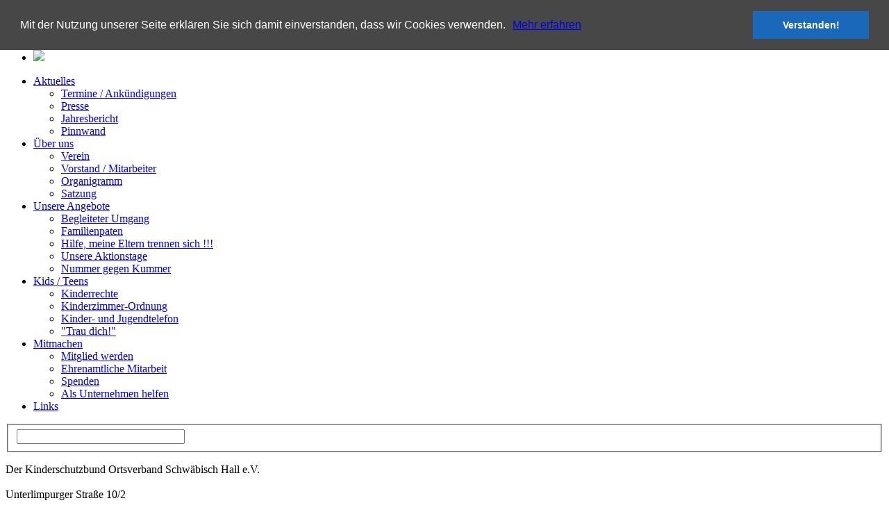

--- FILE ---
content_type: text/html; charset=utf-8
request_url: https://kinderschutzbund-sha.de/index.php?index=1&lng=de&menuid=5
body_size: 17578
content:
<!DOCTYPE html PUBLIC "-//W3C//DTD XHTML 1.0 Strict//EN" "http://www.w3.org/TR/xhtml1/DTD/xhtml1-strict.dtd">
<html xmlns="http://www.w3.org/1999/xhtml" xmlns:og="http://opengraphprotocol.org/schema/" xmlns:fb="http://www.facebook.com/2008/fbml" xml:lang="de" lang="de">
  <head>
    <base href="https://kinderschutzbund-sha.de/" />
    <title>Deutscher Kinderschutzbund Schwäbisch Hall e.V. - Impressum</title>
    <meta name="title" content="Deutscher Kinderschutzbund Schwäbisch Hall e.V. - Impressum" />
    <meta http-equiv="content-type" content="text/html; charset=utf-8" />
    <meta name="author" content="Kerstin Schreyer" />
    <meta name="copyright" content="Kerstin Schreyer" />
    <meta name="date" content="2026-01-12T16:52:45+01:00" />
    <meta name="keywords" content="" />
    <meta name="description" content="" />
    <meta name="publisher" content="Dicke Kreativbüro ( www.dickekreativ.de )" />
    <meta name="language" content="de" />
    <meta http-equiv="content-language" content="de" />
    <meta http-equiv="expires" content="0" />
    <meta http-equiv="cache-control" content="no-cache" />
    <meta http-equiv="pragma" content="no-cache" />
    <meta name="robots" content="index,follow" />

    <meta property="og:title" content="Deutscher Kinderschutzbund Schwäbisch Hall e.V. - Impressum" />
    <meta property="og:type" content="website" />
    <meta property="og:site_name" content="Deutscher Kinderschutzbund Schwäbisch Hall e.V. - Impressum" />
    <meta property="fb:admins" content="100001844455471" />
    <meta property="og:image" content="https://kinderschutzbund-sha.de/_img/1/fb_logo.jpg"/>

    <link rel="shortcut icon" type="image/x-icon" href="1_favicon.ico" />
    <link rel="stylesheet" type="text/css" href="_css/1/global.css" media="all" />
    <link rel="stylesheet" type="text/css" href="_css/1/screen.css?v=1.0.1" media="projection,screen" />
    <!--[if IE]>
    <link rel="stylesheet" type="text/css" href="_css/1/screen_ie.css" media="projection,screen" />
    <![endif]-->
    <!--[if lt IE 7]>
    <link rel="stylesheet" type="text/css" href="_css/ie_hover.css" media="projection,screen" />
    <link rel="stylesheet" type="text/css" href="_css/1/screen_ie7-.css" media="projection,screen" />
    <![endif]-->
    <link rel="stylesheet" type="text/css" href="_css/1/print.css" media="print" />

    <script type="text/javascript" src="_js/global.min.js"></script>
    <script type="text/javascript" src="_js/ajax.js"></script>
    <script type="text/javascript" src="_js/swfobject.js"></script>
    <script type="text/javascript" src="_js/spica.js"></script>
    <script type="text/javascript" src="_js/lightbox_plus.js"></script>
    <script type="text/javascript" src="_js/jquery-1.10.1.min.js"></script>
    <script type="text/javascript" src="_js/jquery.tycoon.min.js"></script>
    <script type="text/javascript" src="_js/jquery.effects.core.min.js"></script>
    <script type="text/javascript" src="_js/jquery.effects.slide.min.js"></script>
    <script type="text/javascript" src="_js/jquery.effects.blind.min.js"></script>
    <script type="text/javascript" src="_js/jquery.superbgimage.min.js"></script>
    <script type="text/javascript" src="_js/jquery.zoom.min.js"></script>
    <script type="text/javascript" src="_js/jquery.slides.min.js"></script>
    <script type="text/javascript">
    // <![CDATA[
      var siteIndex = '1';

      $(document).ready(function(){
        /*$(document).bind("contextmenu",function(e){
          return false;
        });*/

        $('ul.menue li.menue').each(function(index) {
          if($(this).children('ul.untermenue').length>0) {
            var aussen = $(this).width();
            var innen = $(this).children('ul.untermenue').width();
            if(aussen>innen)
              $(this).children('ul.untermenue').width(aussen);

            $(this).hover(
              function () {
                $(this).children('ul.untermenue').stop(true, true).fadeIn('500');
              },
              function () {
                $(this).children('ul.untermenue').stop(true, true).fadeOut('500');
              }
            );
          }
        });

        window.setTimeout("init_ready()",100);
      });

      $(window).resize(function(){
        if($('#kopfgrafiken_img').length>0)
        {
          $('.kopf').css("margin-bottom",$('#kopfgrafiken_img').height()+"px");
        }
       window.setTimeout("init_ready()",100);
      });

      function init_ready()
      {
        //UL in .center_ul zentrieren
        $(".center_ul ul:first").css("margin-left", Math.floor(($(".center_ul").width()-$(".center_ul ul:first").width())/2)+'px');
        //setDocHeight();
        fill2bottom();
      }

      function fill2bottom()
      {
        if($('.fill2bottom').length>0) {
          $('.fill2bottom').each(function(index) {
            $(this).height('auto');
            var offset      = $(this).offset();
            var this_mhoehe = $(this).outerHeight(true);
            var this_hoehe  = $(this).height();
            var hoehe_dif   = this_mhoehe-this_hoehe;
            var doc_hoehe   = $(document).height();
            if(this_hoehe+offset.top<doc_hoehe)
            {
              $(this).height(doc_hoehe-offset.top-hoehe_dif);
            }
          });
        }
      }
    // ]]>
    </script>
  </head>

  <body>
    <div class="tooltip" id="dickeTooltip" style="margin-top:20px;margin-left:0px;">
	    Tooltip
    </div>

        <div class="grafik">
          <div id="kopfgrafiken_img">
            <img src="banner/1/3/NmAq3exS2yopUXQN1ciLbehZzr9h8.jpg" alt="1" />
            <img src="banner/1/3/NmAq3exS2yopUXQN1ciLbehZzr9h8.jpg" alt="1" />
          </div>
          <script type="text/javascript">
          // <![CDATA[
            $(function() {
              var _bilder = 1;
              $('#kopfgrafiken_img').slidesjs({
                width: 1920,
                height: 257,
                start: 1,
                navigation: {
                  active: (_bilder>1?false:false),
                  effect: "slide"
                },
                pagination: {
                  active: (_bilder>1?true:false),
                  effect: "slide"
                },
                effect: {
                  fade: {
                    speed: 400,
                    crossfade: true
                  },
                  slide: {
                    speed: 400
                  }
                },
                play: {
                  auto: (_bilder>1?true:false),
                  interval: 7000,
                  pauseOnHover: false,
                  effect: "slide",
                  active: false,
                  swap: true,
                  restartDelay: 14000
                }
              });
              $('.kopf').css("margin-bottom",$('#kopfgrafiken_img').height()+"px");
            });
          // ]]>
          </script>
        </div>
      </div>


    <div id="seite" class="seite">
      <div class="kopf">
        <div class="wrapper">
          <div class="logo">
            <a class="logo" href="http://kinderschutzbund-sha.de/index.php?index=1&amp;lng=de"></a>
          </div>
          <div class="menu">
            <ul class="home">
              <li class="erste"><a href="http://kinderschutzbund-sha.de/index.php?index=1&amp;lng=de"><img src="_img/1/home_icon.png"/></a></li>
            </ul>
<ul class="menue">
  <li class="art_5 hauptmenue_1 menue erste"><a href="https://kinderschutzbund-sha.de/index.php?index=1&amp;lng=de&amp;menuid=6">Aktuelles</a><ul class="untermenue">
<li class="erste"><a href="http://kinderschutzbund-sha.de/index.php?index=1&amp;lng=de&amp;menuid=6&amp;newskat=2">Termine / Ankündigungen</a></li><li class=""><a href="http://kinderschutzbund-sha.de/index.php?index=1&amp;lng=de&amp;menuid=6&amp;newskat=4">Presse</a></li><li class=""><a href="http://kinderschutzbund-sha.de/index.php?index=1&amp;lng=de&amp;menuid=6&amp;newskat=3">Jahresbericht</a></li>  <li class="art_0 untermenue"><a href="https://kinderschutzbund-sha.de/index.php?index=1&amp;lng=de&amp;menuid=32">Pinnwand</a></li>
</ul>
</li>
  <li class="art_0 hauptmenue_2 menue"><a href="https://kinderschutzbund-sha.de/index.php?index=1&amp;lng=de&amp;menuid=7">Über uns</a><ul class="untermenue">
  <li class="art_0 untermenue erste"><a href="https://kinderschutzbund-sha.de/index.php?index=1&amp;lng=de&amp;menuid=8">Verein</a></li>
  <li class="art_0 untermenue"><a href="https://kinderschutzbund-sha.de/index.php?index=1&amp;lng=de&amp;menuid=9">Vorstand / Mitarbeiter</a></li>
  <li class="art_0 untermenue"><a href="https://kinderschutzbund-sha.de/index.php?index=1&amp;lng=de&amp;menuid=10">Organigramm</a></li>
  <li class="art_0 untermenue"><a href="https://kinderschutzbund-sha.de/index.php?index=1&amp;lng=de&amp;menuid=11">Satzung</a></li>
</ul>
</li>
  <li class="art_0 hauptmenue_3 menue"><a href="https://kinderschutzbund-sha.de/index.php?index=1&amp;lng=de&amp;menuid=15">Unsere Angebote</a><ul class="untermenue">
  <li class="art_0 untermenue erste"><a href="https://kinderschutzbund-sha.de/index.php?index=1&amp;lng=de&amp;menuid=16">Begleiteter Umgang</a></li>
  <li class="art_0 untermenue"><a href="https://kinderschutzbund-sha.de/index.php?index=1&amp;lng=de&amp;menuid=39">Familienpaten</a></li>
  <li class="art_0 untermenue"><a href="https://kinderschutzbund-sha.de/index.php?index=1&amp;lng=de&amp;menuid=37">Hilfe, meine Eltern trennen sich !!!</a></li>
  <li class="art_0 untermenue"><a href="https://kinderschutzbund-sha.de/index.php?index=1&amp;lng=de&amp;menuid=34">Unsere Aktionstage</a></li>
  <li class="art_0 untermenue"><a href="https://kinderschutzbund-sha.de/index.php?index=1&amp;lng=de&amp;menuid=17">Nummer gegen Kummer</a></li>
</ul>
</li>
  <li class="art_0 hauptmenue_4 menue"><a href="https://kinderschutzbund-sha.de/index.php?index=1&amp;lng=de&amp;menuid=18">Kids / Teens</a><ul class="untermenue">
  <li class="art_0 untermenue erste"><a href="https://kinderschutzbund-sha.de/index.php?index=1&amp;lng=de&amp;menuid=19">Kinderrechte</a></li>
  <li class="art_0 untermenue"><a href="https://kinderschutzbund-sha.de/index.php?index=1&amp;lng=de&amp;menuid=20">Kinderzimmer-Ordnung</a></li>
  <li class="art_0 untermenue"><a href="https://kinderschutzbund-sha.de/index.php?index=1&amp;lng=de&amp;menuid=27">Kinder- und Jugendtelefon</a></li>
  <li class="art_0 untermenue"><a href="https://kinderschutzbund-sha.de/index.php?index=1&amp;lng=de&amp;menuid=35">"Trau dich!"</a></li>
</ul>
</li>
  <li class="art_0 hauptmenue_5 menue"><a href="https://kinderschutzbund-sha.de/index.php?index=1&amp;lng=de&amp;menuid=21">Mitmachen</a><ul class="untermenue">
  <li class="art_0 untermenue erste"><a href="https://kinderschutzbund-sha.de/index.php?index=1&amp;lng=de&amp;menuid=22">Mitglied werden</a></li>
  <li class="art_0 untermenue"><a href="https://kinderschutzbund-sha.de/index.php?index=1&amp;lng=de&amp;menuid=23">Ehrenamtliche Mitarbeit</a></li>
  <li class="art_0 untermenue"><a href="https://kinderschutzbund-sha.de/index.php?index=1&amp;lng=de&amp;menuid=24">Spenden</a></li>
  <li class="art_0 untermenue"><a href="https://kinderschutzbund-sha.de/index.php?index=1&amp;lng=de&amp;menuid=31">Als Unternehmen helfen</a></li>
</ul>
</li>
  <li class="art_0 hauptmenue_6 menue"><a href="https://kinderschutzbund-sha.de/index.php?index=1&amp;lng=de&amp;menuid=26">Links</a></li>
</ul>
          </div>
          <div class="schnellmenu">
            <div class="suche">
              <div class="suche_box">
                <form action="http://kinderschutzbund-sha.de/index.php" method="get">
                  <fieldset>
                    <input type="hidden" name="index" value="1" />
                    <input type="hidden" name="lng" value="de" />
                    <input type="hidden" name="menuid" value="5" />
                    <input type="hidden" name="path" value="suche" />
                    <input type="text" name="s" id="sucheingabe" data-input-value="Suche" style="width:234px;"/><!--<input type="image" class="button" alt="suchen" src="_img/1/bt_suchen.png">-->
                  </fieldset>
                </form>
              </div>
            </div>
            <div class="kontakt tycoon_link_objekt" data-link-href="http://kinderschutzbund-sha.de/index.php?index=1&amp;lng=de&amp;menuid=2">
              <div class="kontakt_box">
                <p><span class="bold">Der Kinderschutzbund Ortsverband Schwäbisch Hall e.V.</span><br />
                <br />
                Unterlimpurger Straße 10/2<br />
                74523 Schwäbisch Hall<br />
                <br />
                Telefon: 0791 - 9 78 19-100<br />
                            Telefax: 0791 - 9 78 19-102<br />
                <br />
                <a href="http://kinderschutzbund-sha.de/index.php?index=1&amp;lng=de&amp;menuid=2"><span class="tycoon_ersetze_adresse" data-value="vasb{ng}xvaqrefpuhgmohaq-fun.qr">...</span></a></p>
                <p class="kontakt_box_spenden">
<span style="font-weight: bold;">Unser Spendenkonto:</span><br />
IBAN: DE93622500300005015674</p>
              </div>
            </div>
          </div>
        </div>
      </div>

      <div class="mitte fill2bottom">
        <div class="wrapper">
        <div class="inhalt">
 
<h1>Impressum</h1>
<p><span style="font-weight: bold;">Der Kinderschutzbund</span><br />
	Ortsverband Schwäbisch Hall e.V.<br />
	</p>
<p><span class="sb_background center">Unterlimpurger Straße 10/2</span> <br />
	74523 Schwäbisch Hall</p>
<p>Tel &nbsp;07 91 / 9 78 19-100<br />
	Fax 07 91 / 9 78 19-102</p>
<p>E-Mail: <span class="tycoon_ersetze_adresse" data-value="vasb{ng}xvaqrefpuhgmohaq-fun.qr">...</span> &nbsp;<br />
	Internet: www.kinderschutzbund-sha.de</p>
<p>Spendenkonto bei der 
Sparkasse Schwäbisch Hall: IBAN: DE93622500300005015674<br />
	</p>
<p>Vertretungsberechtigter Teamvorstand: Judith Vogl, Dr. Joachim Ohlmann, Dorothea Klingler, C&eacute;cile Freymüller,&nbsp;<br />
	Birgit Radecke und Marianne Rempen</p>
<p>Inhaltlich Verantwortlich: Dr. Joachim Ohlmann, Kerstin Schreyer</p>
<p>Registernummer: VR418<br />
	Registergericht: Amtsgericht Schwäbisch Hall</p>
<p><span style="font-weight: bold;">Technische Realisation</span></p>
<p>dicke kreativ <br />
	Westring 5 <br />
	74538 Rosengarten - Uttenhofen <br />
	<a href="http://www.dickekreativ.de/">www.dickekreativ.de</a></p>
<p><span style="font-weight: bold;">Haftungshinweis</span><br />
	Trotz sorgfältiger inhaltlicher Kontrolle übernehmen wir keine Haftung für die Inhalte externer Links. Für den Inhalt der verlinkten Seiten sind ausschließlich deren Betreiber verantwortlich.</p>               <div style="clear:both;">
            <p style="text-align:center;word-spacing: 5px;clear:both;">
            </p>
          </div>
        </div>
        </div>
      </div>
    </div>
        <div id="fuss" class="fuss">
    <div class="wrapper">
      <div class="copy">
        © 2013-2026 <span>Der Kinderschutzbund Ortsverband Schwäbisch Hall e.V.</span>
      </div>
      <div class="menue">
        <a href="https://kinderschutzbund-sha.de/index.php?index=1&amp;lng=de&amp;menuid=2">Kontakt</a> &nbsp;.&nbsp; <a href="https://kinderschutzbund-sha.de/index.php?index=1&amp;lng=de&amp;menuid=3">Datenschutz</a> &nbsp;.&nbsp; <a href="https://kinderschutzbund-sha.de/index.php?index=1&amp;lng=de&amp;menuid=5">Impressum</a>
      </div>
    </div>
    </div>

    <script type="text/javascript">
      var _paq = _paq || [];
      _paq.push(["trackPageView"]);
      _paq.push(["enableLinkTracking"]);

      (function() {
        var u=(("https:" == document.location.protocol) ? "https://ssl.webpack.de/" : "http://") + "analytics.dickekreativ.de/";
        _paq.push(["setTrackerUrl", u+"piwik.php"]);
        _paq.push(["setSiteId", "89"]);
        var d=document, g=d.createElement("script"), s=d.getElementsByTagName("script")[0]; g.type="text/javascript";
        g.defer=true; g.async=true; g.src=u+"piwik.js"; s.parentNode.insertBefore(g,s);
      })();
    </script>
    <noscript>
      <img src="http://analytics.dickekreativ.de/piwik.php?idsite=89&amp;rec=1" style="border:0" alt="" />
    </noscript>
<link rel="stylesheet" type="text/css" href="//cdnjs.cloudflare.com/ajax/libs/cookieconsent2/3.0.3/cookieconsent.min.css" />
<script src="//cdnjs.cloudflare.com/ajax/libs/cookieconsent2/3.0.3/cookieconsent.min.js"></script>
<script type="text/javascript">
	window.addEventListener("load", function () {
	  window.cookieconsent.initialise({
		"palette": {
		  "popup": {
			"background": "#474747"
		  },
		  "button": {
			"background": "#1a68ba"
		  }
		},
		"position": "top",
		"static": false,
		"content": {
		  "message": "Mit der Nutzung unserer Seite erklären Sie sich damit einverstanden, dass wir Cookies verwenden.",
		  "dismiss": "Verstanden!",
		  "deny": "Ablehnen",
		  "allow": "Cookies erlauben",
		  "link": '<a href="index.php?index=1&amp;lng=de&amp;menuid=3">Mehr erfahren</a>',
		},
		onStatusChange: function (status, chosenBefore) {
		  var type = this.options.type;
		  var didConsent = this.hasConsented();
		  if (type == 'opt-in' && didConsent) {
			// enable cookies
		  }
		  if (type == 'opt-out' && !didConsent) {
			location.reload(true);
		  }
		},
		onRevokeChoice: function () {
		  var type = this.options.type;
		  if (type == 'opt-out') {
			location.reload(true);
		  }
		}
	  })
	});
</script>
  </body>
</html>
